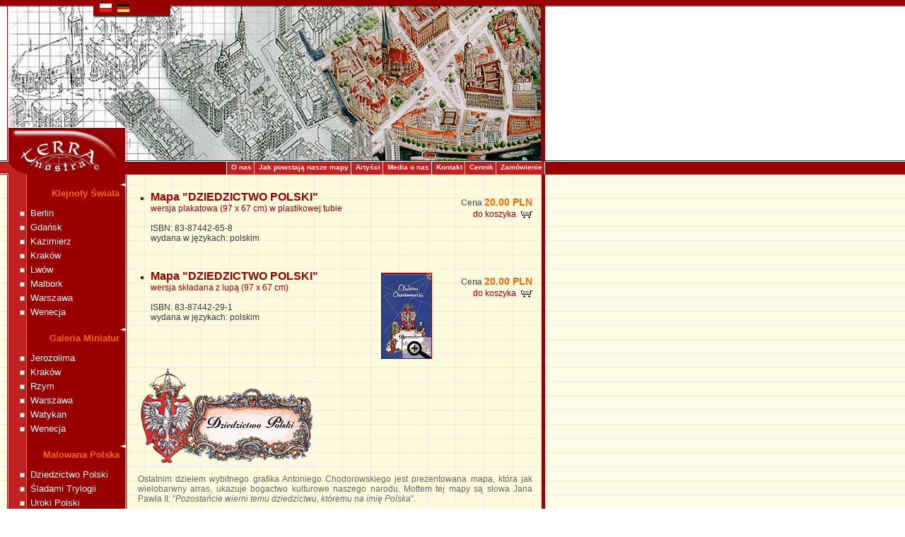

--- FILE ---
content_type: text/html
request_url: http://www.artmap.pl/katalog.php?LANG=pl&kat=3&map=Dziedzictwo_Polski
body_size: 21614
content:
<!DOCTYPE HTML PUBLIC "-//W3C//DTD HTML 4.0 Transitional//EN">
<html>
<head>
	<title>ArtMap.pl</title>
	<META HTTP-EQUIV="Content-Type" CONTENT="text/html; charset=iso-8859-2">
	<META NAME="keywords" CONTENT="">
	<META NAME="Description" CONTENT="">
	<META NAME="Author" CONTENT="Krzysztof Stępień, www.SuriaStudio.pl">
	<META NAME="Copyright" CONTENT="SuriaStudio">
	<META NAME="robots" CONTENT="all">
	<meta http-equiv="window-target" CONTENT="_top"> 
	<link rel="stylesheet" type="text/css" href="css/style.css">
	<style type="text/css">
		td.txt UL {
			list-style-image : url(http://www.artmap.pl//images/bullet.gif);
		}
	</style>	
	<script type="text/javascript" src="js/functions.js"></script>
	<script>
	    function powiadom() {
	        okienko = window.open('powiadom.php?lang=pl&adres=' + escape(document.location.href),'powiadom','width=440,height=470,resizable=no,scrollbars=no,menubar=no,location=0,status=no,left=100,top=110');
	        okienko.focus();
    	}	
		
		function openpopup(){
			window.name = "okno_matka";
			winpops=window.open(popurl,"popup_hotnews","width=,height=,screenX=150,screenY=150,resizable=yes,scrollbars=yes,menubar=no,location=0,status=no,top=,left=")
		}		
		
	</script>
</head>
<body topmargin="0" marginheight="0" marginwidth="0" leftmargin="0" rightmargin="0" bottommargin="0" background="images/tlo.gif">

<map name="flagi">
<area alt="" coords="131,5,149,17" href="index.php?LANG=pl">
<area alt="" coords="156,6,173,17" href="index.php?LANG=de">
<area alt="" coords="180,5,198,17" href="index.php?LANG=en">
<!-- <area alt="" coords="205,4,223,17" href="index.php?LANG=fr"> -->
</map>

<table border="0" cellpadding="0" cellspacing="0" width="100%" height="100%" align="center">
	<tr>
		<td background="images/side_back.gif" style="background-position: top; background-repeat: repeat-x;"><img src="images/spacer.gif" width="10" height="1" alt=""></td>
		<td valign="top">
		
			<table border="0" cellpadding="0" cellspacing="0" width="756" background="images/main_back.gif" height="100%">
				<tr>
					<td colspan="4" valign="top" height="229"><img src="images/banner-top.gif" width="756" height="24" border="0" usemap="#flagi"><br><a href="index.php"><img src="images/top-middle.jpg" width="756" height="156" border="0"><br><img src="images/top-bottom.jpg" width="756" height="47" border="0"></a><br><img src="images/banner-pasek.gif" width="756" height="2" alt=""></td>
				</tr>
				<tr>
					<td bgcolor="#990000"><a href="index.php"><img src="images/logo_bottom.gif" width="169" height="18" border="0"></a></td>
					<td colspan="3" bgcolor="#990000" valign="top" height="18" align="right">
						<table border="0" cellpadding="0" cellspacing="0">
							<tr>
								<td class="top_menu" align="center" valign="top" onmouseover="this.className='top_menu_over'" onmouseout="this.className='top_menu'">&nbsp;&nbsp;<a href="index.php?LANG=pl&page=about">O nas</a>&nbsp;</td><td class="top_menu" align="center" valign="top" onmouseover="this.className='top_menu_over'" onmouseout="this.className='top_menu'">&nbsp;&nbsp;<a href="index.php?LANG=pl&page=ourmaps">Jak powstają nasze mapy</a>&nbsp;</td><td class="top_menu" align="center" valign="top" onmouseover="this.className='top_menu_over'" onmouseout="this.className='top_menu'">&nbsp;&nbsp;<a href="index.php?LANG=pl&page=atoyan">Artyści</a>&nbsp;</td><td class="top_menu" align="center" valign="top" onmouseover="this.className='top_menu_over'" onmouseout="this.className='top_menu'">&nbsp;&nbsp;<a href="index.php?LANG=pl&page=press">Media o nas</a>&nbsp;</td><td class="top_menu" align="center" valign="top" onmouseover="this.className='top_menu_over'" onmouseout="this.className='top_menu'">&nbsp;&nbsp;<a href="index.php?LANG=pl&page=contact">Kontakt</a>&nbsp;</td><td class="top_menu" align="center" valign="top" onmouseover="this.className='top_menu_over'" onmouseout="this.className='top_menu'">&nbsp;&nbsp;<a href="priselist.php?LANG=pl">Cennik</a>&nbsp;</td><td class="top_menu" align="center" valign="top" onmouseover="this.className='top_menu_over'" onmouseout="this.className='top_menu'">&nbsp;&nbsp;<a href="koszyk.php?cur=cena&a=2&LANG=pl">Zamówienie</a>&nbsp;</td>								<td bgcolor="#ffffff"><img src="images/spacer.gif" width="1" height="18"></td>
							</tr>
						</table>
					</td>
				</tr>
				<tr>
					<td valign="top">
						<table border="0" cellpadding="0" cellspacing="0" width="169" background="images/menu_back.gif">
						<tr>
	<td colspan="2"><img src="images/spacer.gif" width="1" height="10"></td>
</tr>
<tr>
	<td colspan="2" align="right"><img src="images/arrow_menu.gif" width="9" height="9" alt=""></td>
</tr>
<tr>
	<td align="right" class="dzial_name" valign="top">Klejnoty Świata</td>
	<td align="right"><img src="images/spacer.gif" width="6"></td>
</tr>
<tr>
	<td colspan="2"><img src="images/spacer.gif" width="1" height="11"></td>
</tr>
<tr>
	<td colspan="2" valign="top">
		<table border="0" cellpadding="1" cellspacing="0" width="167">
<tr>
	<td width="26" valign="top" align="right"><img src="images/menu_bullet.gif" width="9" height="18" alt=""></td>
	<td class="side_menu" align="left" valign="top" onmouseover="this.className='side_menu_over'" onmouseout="this.className='side_menu'"><a href="katalog.php?LANG=pl&kat=1&map=Berlin">Berlin</a></td>
</tr>
<tr>
	<td width="26" valign="top" align="right"><img src="images/menu_bullet.gif" width="9" height="18" alt=""></td>
	<td class="side_menu" align="left" valign="top" onmouseover="this.className='side_menu_over'" onmouseout="this.className='side_menu'"><a href="katalog.php?LANG=pl&kat=1&map=Gdańsk">Gdańsk</a></td>
</tr>
<tr>
	<td width="26" valign="top" align="right"><img src="images/menu_bullet.gif" width="9" height="18" alt=""></td>
	<td class="side_menu" align="left" valign="top" onmouseover="this.className='side_menu_over'" onmouseout="this.className='side_menu'"><a href="katalog.php?LANG=pl&kat=1&map=Kazimierz">Kazimierz</a></td>
</tr>
<tr>
	<td width="26" valign="top" align="right"><img src="images/menu_bullet.gif" width="9" height="18" alt=""></td>
	<td class="side_menu" align="left" valign="top" onmouseover="this.className='side_menu_over'" onmouseout="this.className='side_menu'"><a href="katalog.php?LANG=pl&kat=1&map=Kraków">Kraków</a></td>
</tr>
<tr>
	<td width="26" valign="top" align="right"><img src="images/menu_bullet.gif" width="9" height="18" alt=""></td>
	<td class="side_menu" align="left" valign="top" onmouseover="this.className='side_menu_over'" onmouseout="this.className='side_menu'"><a href="katalog.php?LANG=pl&kat=1&map=Lwów">Lwów</a></td>
</tr>
<tr>
	<td width="26" valign="top" align="right"><img src="images/menu_bullet.gif" width="9" height="18" alt=""></td>
	<td class="side_menu" align="left" valign="top" onmouseover="this.className='side_menu_over'" onmouseout="this.className='side_menu'"><a href="katalog.php?LANG=pl&kat=1&map=Malbork">Malbork</a></td>
</tr>
<tr>
	<td width="26" valign="top" align="right"><img src="images/menu_bullet.gif" width="9" height="18" alt=""></td>
	<td class="side_menu" align="left" valign="top" onmouseover="this.className='side_menu_over'" onmouseout="this.className='side_menu'"><a href="katalog.php?LANG=pl&kat=1&map=Warszawa">Warszawa</a></td>
</tr>
<tr>
	<td width="26" valign="top" align="right"><img src="images/menu_bullet.gif" width="9" height="18" alt=""></td>
	<td class="side_menu" align="left" valign="top" onmouseover="this.className='side_menu_over'" onmouseout="this.className='side_menu'"><a href="katalog.php?LANG=pl&kat=1&map=Wenecja">Wenecja</a></td>
</tr>
		</table>
	</td>
</tr>
<tr>
	<td colspan="2"><img src="images/spacer.gif" width="1" height="10"></td>
</tr>
<tr>
	<td colspan="2" align="right"><img src="images/arrow_menu.gif" width="9" height="9" alt=""></td>
</tr>
<tr>
	<td align="right" class="dzial_name" valign="top">Galeria Miniatur</td>
	<td align="right"><img src="images/spacer.gif" width="6"></td>
</tr>
<tr>
	<td colspan="2"><img src="images/spacer.gif" width="1" height="11"></td>
</tr>
<tr>
	<td colspan="2" valign="top">
		<table border="0" cellpadding="1" cellspacing="0" width="167">
<tr>
	<td width="26" valign="top" align="right"><img src="images/menu_bullet.gif" width="9" height="18" alt=""></td>
	<td class="side_menu" align="left" valign="top" onmouseover="this.className='side_menu_over'" onmouseout="this.className='side_menu'"><a href="katalog.php?LANG=pl&kat=2&map=Jerozolima">Jerozolima</a></td>
</tr>
<tr>
	<td width="26" valign="top" align="right"><img src="images/menu_bullet.gif" width="9" height="18" alt=""></td>
	<td class="side_menu" align="left" valign="top" onmouseover="this.className='side_menu_over'" onmouseout="this.className='side_menu'"><a href="katalog.php?LANG=pl&kat=2&map=Kraków">Kraków</a></td>
</tr>
<tr>
	<td width="26" valign="top" align="right"><img src="images/menu_bullet.gif" width="9" height="18" alt=""></td>
	<td class="side_menu" align="left" valign="top" onmouseover="this.className='side_menu_over'" onmouseout="this.className='side_menu'"><a href="katalog.php?LANG=pl&kat=2&map=Rzym">Rzym</a></td>
</tr>
<tr>
	<td width="26" valign="top" align="right"><img src="images/menu_bullet.gif" width="9" height="18" alt=""></td>
	<td class="side_menu" align="left" valign="top" onmouseover="this.className='side_menu_over'" onmouseout="this.className='side_menu'"><a href="katalog.php?LANG=pl&kat=2&map=Warszawa">Warszawa</a></td>
</tr>
<tr>
	<td width="26" valign="top" align="right"><img src="images/menu_bullet.gif" width="9" height="18" alt=""></td>
	<td class="side_menu" align="left" valign="top" onmouseover="this.className='side_menu_over'" onmouseout="this.className='side_menu'"><a href="katalog.php?LANG=pl&kat=2&map=Watykan">Watykan</a></td>
</tr>
<tr>
	<td width="26" valign="top" align="right"><img src="images/menu_bullet.gif" width="9" height="18" alt=""></td>
	<td class="side_menu" align="left" valign="top" onmouseover="this.className='side_menu_over'" onmouseout="this.className='side_menu'"><a href="katalog.php?LANG=pl&kat=2&map=Wenecja">Wenecja</a></td>
</tr>
		</table>
	</td>
</tr>
<tr>
	<td colspan="2"><img src="images/spacer.gif" width="1" height="10"></td>
</tr>
<tr>
	<td colspan="2" align="right"><img src="images/arrow_menu.gif" width="9" height="9" alt=""></td>
</tr>
<tr>
	<td align="right" class="dzial_name" valign="top">Malowana Polska</td>
	<td align="right"><img src="images/spacer.gif" width="6"></td>
</tr>
<tr>
	<td colspan="2"><img src="images/spacer.gif" width="1" height="11"></td>
</tr>
<tr>
	<td colspan="2" valign="top">
		<table border="0" cellpadding="1" cellspacing="0" width="167">
<tr>
	<td width="26" valign="top" align="right"><img src="images/menu_bullet.gif" width="9" height="18" alt=""></td>
	<td class="side_menu" align="left" valign="top" onmouseover="this.className='side_menu_over'" onmouseout="this.className='side_menu'"><a href="katalog.php?LANG=pl&kat=3&map=Dziedzictwo_Polski">Dziedzictwo Polski</a></td>
</tr>
<tr>
	<td width="26" valign="top" align="right"><img src="images/menu_bullet.gif" width="9" height="18" alt=""></td>
	<td class="side_menu" align="left" valign="top" onmouseover="this.className='side_menu_over'" onmouseout="this.className='side_menu'"><a href="katalog.php?LANG=pl&kat=3&map=Śladami_Trylogii">Śladami Trylogii</a></td>
</tr>
<tr>
	<td width="26" valign="top" align="right"><img src="images/menu_bullet.gif" width="9" height="18" alt=""></td>
	<td class="side_menu" align="left" valign="top" onmouseover="this.className='side_menu_over'" onmouseout="this.className='side_menu'"><a href="katalog.php?LANG=pl&kat=3&map=Uroki_Polski">Uroki Polski</a></td>
</tr>
		</table>
	</td>
</tr>
<tr>
	<td colspan="2"><img src="images/spacer.gif" width="1" height="10"></td>
</tr>
<tr>
	<td colspan="2" align="right"><img src="images/arrow_menu.gif" width="9" height="9" alt=""></td>
</tr>
<tr>
	<td align="right" class="dzial_name" valign="top">Nieznane Piękno</td>
	<td align="right"><img src="images/spacer.gif" width="6"></td>
</tr>
<tr>
	<td colspan="2"><img src="images/spacer.gif" width="1" height="11"></td>
</tr>
<tr>
	<td colspan="2" valign="top">
		<table border="0" cellpadding="1" cellspacing="0" width="167">
<tr>
	<td width="26" valign="top" align="right"><img src="images/menu_bullet.gif" width="9" height="18" alt=""></td>
	<td class="side_menu" align="left" valign="top" onmouseover="this.className='side_menu_over'" onmouseout="this.className='side_menu'"><a href="katalog.php?LANG=pl&kat=4&map=Zabytki_Ziemi_Gdańskiej">Zabytki Ziemi Gdańskiej</a></td>
</tr>
		</table>
	</td>
</tr>
<tr>
	<td colspan="2"><img src="images/spacer.gif" width="1" height="10"></td>
</tr>
<tr>
	<td colspan="2" align="right"><img src="images/arrow_menu.gif" width="9" height="9" alt=""></td>
</tr>
<tr>
	<td align="right" class="dzial_name" valign="top">Pocztówki</td>
	<td align="right"><img src="images/spacer.gif" width="6"></td>
</tr>
<tr>
	<td colspan="2"><img src="images/spacer.gif" width="1" height="11"></td>
</tr>
<tr>
	<td colspan="2" valign="top">
		<table border="0" cellpadding="1" cellspacing="0" width="167">
<tr>
	<td width="26" valign="top" align="right"><img src="images/menu_bullet.gif" width="9" height="18" alt=""></td>
	<td class="side_menu" align="left" valign="top" onmouseover="this.className='side_menu_over'" onmouseout="this.className='side_menu'"><a href="katalog.php?LANG=pl&kat=5&map=Berlin">Berlin</a></td>
</tr>
<tr>
	<td width="26" valign="top" align="right"><img src="images/menu_bullet.gif" width="9" height="18" alt=""></td>
	<td class="side_menu" align="left" valign="top" onmouseover="this.className='side_menu_over'" onmouseout="this.className='side_menu'"><a href="katalog.php?LANG=pl&kat=5&map=Gdańsk">Gdańsk</a></td>
</tr>
<tr>
	<td width="26" valign="top" align="right"><img src="images/menu_bullet.gif" width="9" height="18" alt=""></td>
	<td class="side_menu" align="left" valign="top" onmouseover="this.className='side_menu_over'" onmouseout="this.className='side_menu'"><a href="katalog.php?LANG=pl&kat=5&map=Kraków">Kraków</a></td>
</tr>
<tr>
	<td width="26" valign="top" align="right"><img src="images/menu_bullet.gif" width="9" height="18" alt=""></td>
	<td class="side_menu" align="left" valign="top" onmouseover="this.className='side_menu_over'" onmouseout="this.className='side_menu'"><a href="katalog.php?LANG=pl&kat=5&map=Malbork">Malbork</a></td>
</tr>
<tr>
	<td width="26" valign="top" align="right"><img src="images/menu_bullet.gif" width="9" height="18" alt=""></td>
	<td class="side_menu" align="left" valign="top" onmouseover="this.className='side_menu_over'" onmouseout="this.className='side_menu'"><a href="katalog.php?LANG=pl&kat=5&map=Uroki_Polski">Uroki Polski</a></td>
</tr>
<tr>
	<td width="26" valign="top" align="right"><img src="images/menu_bullet.gif" width="9" height="18" alt=""></td>
	<td class="side_menu" align="left" valign="top" onmouseover="this.className='side_menu_over'" onmouseout="this.className='side_menu'"><a href="katalog.php?LANG=pl&kat=5&map=Warszawa">Warszawa</a></td>
</tr>
<tr>
	<td width="26" valign="top" align="right"><img src="images/menu_bullet.gif" width="9" height="18" alt=""></td>
	<td class="side_menu" align="left" valign="top" onmouseover="this.className='side_menu_over'" onmouseout="this.className='side_menu'"><a href="katalog.php?LANG=pl&kat=5&map=Zabytki_Ziemi_Gdańskiej">Zabytki Ziemi Gdańskiej</a></td>
</tr>
		</table>
	</td>
</tr>
	
						</table>
						<img src="images/under_menu.gif" width="169" height="55" alt="">						
					</td>
					<td valign="top"><img src="images/spacer.gif" width="16" height="1" alt=""></td>
					<td valign="top">
					<img src="images/spacer.gif" width="554" height="5"><br>
					<p>
					<p><table border="0" cellpadding="0" cellspacing="0" width="100%"><tr>	<td valign="top"><ul><li type="square" style="color:#990000"><span class="title">Mapa "DZIEDZICTWO POLSKI"</span><br><span style="color:#990000; font-size:12px;">wersja plakatowa (97 x 67 cm) w plastikowej tubie				
</span><br><img src="images/spacer.gif" width="1" height="7" alt=""><br><span class="txt" style="font-size:12px;">ISBN: 83-87442-65-8<br>wydana w językach: polskim</span><br><br><br></ul>	</td>	<td valign="top">&nbsp;	</td>	<td valign="top"><br><div align="right"><b>Cena</b>&nbsp;<b class="cena">20.00&nbsp;PLN</b><br><a href="koszyk.php?a=2&cur=plz&LANG=pl&symbol=26" class="do_koszyka">do&nbsp;koszyka<img src="images/koszyk2.gif" border="0" width="23" vspace="5" height="10" align="absmiddle"></a></div>	</td></tr><tr>	<td valign="top"><ul><li type="square" style="color:#990000"><span class="title">Mapa "DZIEDZICTWO POLSKI"</span><br><span style="color:#990000; font-size:12px;">wersja składana z lupą (97 x 67 cm)						
 </span><br><img src="images/spacer.gif" width="1" height="7" alt=""><br><span class="txt" style="font-size:12px;">ISBN: 83-87442-29-1<br>wydana w językach: polskim</span><br><br><br></ul>	</td>	<td valign="top"><a href="javascript:openNonscrolledWindow('images/okladki/dziedzictwo_pl_max.jpg','obr',550, 363, 'true')"><img src="images/okladki/dziedzictwo_pl_min.jpg" border="0" hspace="10" vspace="10" style="border:1px solid #990000;"></a>	</td>	<td valign="top"><br><div align="right"><b>Cena</b>&nbsp;<b class="cena">20.00&nbsp;PLN</b><br><a href="koszyk.php?a=2&cur=plz&LANG=pl&symbol=27" class="do_koszyka">do&nbsp;koszyka<img src="images/koszyk2.gif" border="0" width="23" vspace="5" height="10" align="absmiddle"></a></div>	</td></tr></table><img src="images/obrazki/dziedzictwo.gif" width="250" height="141" alt="">

<p align="justify">
Ostatnim dziełem wybitnego grafika Antoniego Chodorowskiego jest prezentowana mapa, która jak wielobarwny arras, ukazuje bogactwo kulturowe naszego narodu. Mottem tej mapy są słowa Jana Pawła II: "<i>Pozostańcie wierni temu dziedzictwu, któremu na imię Polska</i>".</p>

<p align="justify">Artysta piórkiem i pędzlem splótł postacie historyczne i literackie. Uwypuklił to, co stanowi o polskim dziedzictwie. Na ramie mapy  umieścił portrety sławnych Polaków, którzy w znaczący sposób wpłynęli na dzieje ojczyzny.</p>

<p align="justify">Wybrane cytaty m.in. wybitnych twórców i bohaterów narodowych doskonale wzbogacają malowane epizody naszej historii.. Załączona lupa (w wersji składanej) pozwala na odkrywanie piękna przedstawionych na mapie  szczegółów  i kunsztu artysty</p>

<p class="autor">
<ul>
<li type="square">Mapa i rysunki - <b><a href="index.php?page=chodorkowski">Antoni Chodorowski</a></b><br><br>
<li type="square">Scenariusz mapy i tekst - Janusz Kotański
<li type="square">Pomysł i redakcja mapy - Elżbieta Kuźmiuk
<li type="square">Grafika komputerowa - Wojciech Sobecki
</ul>
</p>

<a href="javascript:openNonscrolledWindow('images/miasta/dziedzictwo_max.jpg','obr',750, 541, 'true')"><img src="images/miasta/dziedzictwo_min.jpg" width="400" height="279" border="0" style="border-top:2px solid #990000; border-right:2px solid #990000; border-left:2px solid #990000;" align="absbottom"></a>				
&nbsp;&nbsp;[ <b>skala 1:1 - flash 450Kb</b> ]<br clear="all">
<OBJECT classid="clsid:D27CDB6E-AE6D-11cf-96B8-444553540000" codebase="http://download.macromedia.com/pub/shockwave/cabs/flash/swflash.cab#version=6,0,0,0" WIDTH="550" HEIGHT="332" id="lupa" ALIGN="" style="border:2px solid #990000">
<PARAM NAME=movie VALUE="images/flash/dziedzictwo.swf">
<PARAM NAME=quality VALUE=high>
<PARAM NAME=bgcolor VALUE=#FFFFFF>
<EMBED src="images/flash/dziedzictwo.swf" quality=high bgcolor=#FFFFFF  WIDTH="550" HEIGHT="332" NAME="lupa" style="border:2px solid #990000" ALIGN="" TYPE="application/x-shockwave-flash" PLUGINSPAGE="http://www.macromedia.com/go/getflashplayer"></EMBED>
</OBJECT>

<p></p>					
					<img src="images/spacer.gif" width="520" height="5">
					</td>
					<td valign="top"><img src="images/spacer.gif" width="18" height="1" alt=""></td>
				</tr>
			</table>
			
		</td>
		<td background="images/side_back3.gif" width="50%" style="background-position: top; background-repeat: repeat-x;"><img src="images/spacer.gif" width="1" height="1" alt=""></td>
	</tr>
	<tr>
		<td><img src="images/spacer.gif" width="1" height="1" alt=""></td>
		<td valign="bottom" style="background-position: top; background-repeat: repeat-x;" background="images/stopka_back.gif" align="left"><img src="images/stopka_left.gif" width="153" height="11" alt=""><br>
			<table border="0" cellpadding="0" cellspacing="0" width="750" align="center">
				<tr>
					<td colspan="2"><img src="images/spacer.gif" width="1" height="9" alt="" border="0"></td>
				</tr>
				<tr>
					<td class="stopka" valign="top">
					&copy;&nbsp;1993 - 2026 Terra Nostra. Wszelkie prawa zastrzeżone.<br>&nbsp;&nbsp;&nbsp;&nbsp;Projekt i realizacja <a href="http://www.suriastudio.pl" target="_blank"><img align="absbottom" src="images/logo_stopka.gif" width="61" height="13" alt="" border="0"></a><br><br>
					</td>
					<td class="stopka" valign="top" align="right">P.O. BOX 14, 02-105 Warszawa 21, Polska<br>tel. +48 (22) 6592964; tel./fax: +48 (22) 659 62 95<br>mobile phone: +48 0 605 051 274<br>email: <a href="mailto:terra@topkart.com.pl" class="stopka">terra@topkart.com.pl</a></td>
				</tr>
				<tr>
					<td colspan="2"><img src="images/spacer.gif" width="1" height="12" alt="" border="0"></td>
				</tr>	
			</table>		
		</td>
		<td style="background-position: top; background-repeat: repeat-x;" background="images/stopka_back.gif"><img src="images/spacer.gif" width="1" height="1" alt=""></td>
	</tr>
</table>



</body>
</html>


--- FILE ---
content_type: text/css
request_url: http://www.artmap.pl/css/style.css
body_size: 2697
content:
body,td{
	font-family : Arial, Helvetica, sans-serif;
	font-size : 12px;
	color: #666666;
}
.top_menu {
	background-color: #C22121;
	border-left: 1px solid #ffffff;
}
.top_menu_over{
	background-color: #FF6600;
	border-left: 1px solid #ffffff;
}
.top_menu a {
	font-family : Verdana, Arial, Helvetica, sans-serif;
	font-size : 10px;
	color : #ffffff;
	font-weight: bold;
	text-decoration: none;
}
.top_menu_over a{
	font-family : Verdana, Arial, Helvetica, sans-serif;
	font-size : 10px;
	color : #660000;
	font-weight: bold;
	text-decoration: none;
}

a {
	COLOR: #990000;
	text-decoration : none;
}
UL {
	margin-left:15px;
	padding-left:3px;
	margin-top:3px;
	padding-top:3px;
	margin-bottom:2px;
	padding-bottom:2px;
}
LI {
	margin-bottom:0px;
	padding-bottom:0px;
}

.textarea_koszyk{
	width: 300px;
	height: 150px;
	overflow: auto;
	font-family : Verdana, Arial, Helvetica, sans-serif;
	font-size : 12px;
}

.side_menu {
	background-color: #990000;
	border-top: 1px solid #990000;
	border-bottom: 1px solid #990000;
	padding-left:5px;
}
.side_menu_over{
	background-color: #C22121;
	border-top: 1px solid #C56E6E;
	border-bottom: 1px solid #C56E6E;
	padding-left:5px;
}
.side_menu a {
	font-family : Verdana, Arial, Helvetica, sans-serif;
	font-size : 13px;
	color : #ffffff;
	text-decoration: none;
}
.side_menu_over a{
	font-family : Verdana, Arial, Helvetica, sans-serif;
	font-size : 13px;
	text-decoration: none;
	color : #ffffff;
}


.dzial_name{
	font-family : Verdana, Arial, Helvetica, sans-serif;
	font-size : 13px;
	text-decoration: none;
	color : #FF6600;
	font-weight: bold;
}

.stopka {
	font-family : Arial, Helvetica, sans-serif;
	font-size : 11px;
	color : #777777;
	text-decoration: none;
}
.stopka:hover {
	text-decoration: underline;
}

.title{
	font-family : Arial, Helvetica, sans-serif;
	font-size : 16px;
	color : #990000;
	font-weight: bold;
	text-decoration: none;
}

.txt{
	font-family : Arial, Helvetica, sans-serif;
	font-size : 13px;
	color : #2D3B3F;
}
.cena{
	color : #FF6600;
	font-size : 14px;
	text-decoration: none;	
	font-weight: bold;
}
.alert{
	color : #FF1010;
	font-size : 11px;
}

ul b{
	font-weight:bold;
	color : #990000;
}

.nazwisko{
	font-weight:bold;
	color : #990000;
	font-size: 15px;
}

.foto_DIV{
	float:right;
	text-align:center;
	margin-left:5px;
}

.page_part{
	font-weight:bold;
	color : #990000;
	font-size: 13px;
	border-bottom: 1px solid #734444;
}

.fotoCaption{
	border:1px solid #999999;
	padding:5px;
	float: left;
	margin-right:10px;
	margin-bottom:20px;
	color : #730404;
}


--- FILE ---
content_type: application/javascript
request_url: http://www.artmap.pl/js/functions.js
body_size: 13780
content:
function zmien(id) {
	document.getElementById(id).style.display=(document.getElementById(id).style.display=='block')?'none':'block';
}
function go2URL(address)
{
  var elFrame = document.getElementById('doiFrame');
  elFrame.src = address;
}
function newWindow(address)
{
	var maxW = screen.width;
	var maxH = screen.height;
	var w = 800;
	var h = 600;
	var _top = Math.floor((maxH - h) / 2);
	var _left = Math.floor((maxW - w) / 2);
	
	var win = window.open(address,'doiW',"toolbar=yes,location=yes,directories=yes,status=yes,menubar=yes,scrollbars=yes,resizable=yes,copyhistory=yes,width="+w+",height="+h);
	win.moveTo(_left,_top);
	win.focus();
}
function szerokosc_okna(co){
		if (self.innerWidth){
			frameWidth = self.innerWidth;
		}
		else if (document.documentElement && document.documentElement.clientWidth) {
			frameWidth = document.documentElement.clientWidth;
		}
		else if (document.body){
			frameWidth = document.body.clientWidth;
		}
		else return;
		
		var szer_final;

		if(co == 'okno'){
			if(frameWidth > 966){
				szer_final = '980';
			}
			else{
				szer_final = '100%';
			}			
		}
		else if(co == 'szpalta'){
			if(frameWidth > 880){
				szer_final = '50%';
			}
			else{
				szer_final = '100%';
			}		
		}
		
		//alert(frameWidth);
		//alert(co);
		//alert(szer_final);
		
		return szer_final;
}

function jaka_szerokosc(){
		if (self.innerWidth){
			frameWidth = self.innerWidth;
		}
		else if (document.documentElement && document.documentElement.clientWidth) {
			frameWidth = document.documentElement.clientWidth;
		}
		else if (document.body){
			frameWidth = document.body.clientWidth;
		}
		else{
			frameWidth = 1000;
		}

		return frameWidth;
}

function openNonscrolledWindow(theURL,winName,myWidth, myHeight, isCenter) { 
  if(window.screen)
	if(isCenter)
		if(isCenter=="true")
		{	var myLeft = (screen.width-myWidth)/2;
    			var myTop = (screen.height-myHeight)/2;
		window.open(theURL,winName,'location=0,directories=0,scrollbars=no,toolbar=0,menubar=0,resizable=0,status=0,width='+myWidth+',height='+myHeight+',left=' + myLeft+ ',top=' + myTop)
  }																		  
}

function openscrolledWindow(theURL,winName,myWidth, myHeight, isCenter) { 
  if(window.screen)
	if(isCenter)
		if(isCenter=="true")
		{	var myLeft = (screen.width-myWidth)/2;
    			var myTop = (screen.height-myHeight)/2;
		window.open(theURL,winName,'location=0,directories=0,scrollbars=yes,toolbar=0,menubar=0,resizable=1,status=0,width='+myWidth+',height='+myHeight+',left=' + myLeft+ ',top=' + myTop)
  }																		  
}

function wyniki_ankiety(theURL, winName, myWidth, myHeight) { 
	window.open(theURL,winName,'location=0,directories=0,scrollbars=yes,toolbar=0,menubar=0,resizable=1,status=0,width='+myWidth+',height='+myHeight+',left=200 ,top=100')
}

function bookmarkit(){
	if (document.all){	
		window.external.addFavorite('http://www.transazja.pl','transAzja.pl - wszystko o Azji');
	}

}

function sprawdz_st_klient(){
	var f = document.formularz;
	if (f.st_klient.checked == true && f.partner_ID.value == "") {
		f.partner_ID.value = '000';
	}
	if (f.st_klient.checked == false && f.partner_ID.value == '000') {
		f.partner_ID.value = '';
	}
}

function checkCheckPP(f){
	
	if(f.login.value == "")	{
		alert("Proszę wpisać login.");
		return false;
	}	
	
	if(f.password.value == "")	{
		alert("Proszę wpisać hasło.");
		return false;
	}
	
	if(f.password.value != f.password2.value)	{
		alert("Podane hasła różnią się od siebie.");
		return false;
	}	
	
	if(f.imie.value == "")	{
		alert("Proszę podać swoje imię.");
		return false;
	}
	
	if(f.nazwisko.value == "")	{
		alert("Proszę podać swoje nazwisko.");
		return false;
	}
	
	if(f.ulica.value == "")	{
		alert("Proszę wpisać nazwę ulicy");
		return false;
	}	
	
	if(f.numer_domu.value == "")	{
		alert("Proszę wpisać numer domu/budynku.");
		return false;
	}

	if(f.kod_pocztowy.value == "")	{
		alert("Proszę wpisać kod pocztowy");
		return false;
	}	
	
	if(f.miasto.value == "")	{
		alert("Proszę wpisać nazwę miasta.");
		return false;
	}

	if (f.email.value=='') {
		alert('Proszę wpisać adres e-mail.');
		return false;
	}

	if ( ((f.email.value.indexOf('@',1))==-1)||(f.email.value.indexOf('.',1))==-1 ) {
		alert('Format adresu e-mail jest niepoprawny.');
		return false;
	}		

	
	if (f.email.value != f.email2.value) {
		alert('Podane adresy e-mail różnią się od siebie.');
		return false;
	}		
	
	if (f.add_new.checked == false && (f.osrodek[0].selected == true)) {
		alert('Nie wybrano ośrodka z listy ani nie podano informcji o nowym ośrodku.');
		return false;
	}

	///////////////////
	
	if ( (f.add_new.checked == true) &&  f.o_firma.value == "") {
		alert('Wybrano opcję zgłoszenia nowego ośrodka. Proszę wpisać jego nazwę.');
		return false;
	}	
	
	if ( (f.add_new.checked == true) &&  f.o_nazwa.value == "") {
		alert('Wybrano opcję zgłoszenia nowego ośrodka. Proszę wpisać nazwę oddziału/kliniki.');
		return false;
	}	
	
	if( (f.add_new.checked == true) &&  f.o_ulica.value == "")	{
		alert("Wybrano opcję zgłoszenia nowego ośrodka. Proszę wpisać nazwę ulicy");
		return false;
	}	
	
	if( (f.add_new.checked == true) &&  f.o_numer_domu.value == "")	{
		alert("Wybrano opcję zgłoszenia nowego ośrodka. Proszę wpisać numer domu/budynku.");
		return false;
	}

	if( (f.add_new.checked == true) &&  f.o_kod_pocztowy.value == "")	{
		alert("Wybrano opcję zgłoszenia nowego ośrodka. Proszę wpisać kod pocztowy");
		return false;
	}	
	
	if( (f.add_new.checked == true) &&  f.o_miasto.value == "")	{
		alert("Wybrano opcję zgłoszenia nowego ośrodka. Proszę wpisać nazwę miasta.");
		return false;
	}	
	
	
	if ( (f.add_new.checked == true) &&  f.o_email.value=='') {
		alert('Wybrano opcję zgłoszenia nowego ośrodka. Proszę wpisać adres e-mail dyrektora ośrodka.');
		return false;
	}

	if ( (f.add_new.checked == true) &&   (((f.o_email.value.indexOf('@',1))==-1)||(f.o_email.value.indexOf('.',1))==-1 )) {
		alert('Wybrano opcję zgłoszenia nowego ośrodka. Format adresu e-mail dyrektora ośrodka jest niepoprawny.');
		return false;
	}	
	
	if ( (f.add_new.checked == true) &&  f.o_email2.value=='') {
		alert('Wybrano opcję zgłoszenia nowego ośrodka. Proszę wpisać adres e-mail sekretariatu.');
		return false;
	}

	if ( (f.add_new.checked == true) &&   (((f.o_email2.value.indexOf('@',1))==-1)||(f.o_email2.value.indexOf('.',1))==-1 )) {
		alert('Wybrano opcję zgłoszenia nowego ośrodka. Format adresu e-mail sekretariatu jest niepoprawny.');
		return false;
	}		
		
}


function checkCheckNowyDawca(f){

	if(f.imie.value == "")	{
		alert("Proszę podać imię dawcy.");
		return false;
	}
	
	if(f.nazwisko.value == "")	{
		alert("Proszę podać nazwisko dawcy.");
		return false;
	}
	
	if(f.data_urodzenia.value == "")	{
		alert("Proszę wpisać datę urodzenia dawcy");
		return false;
	}	
	
	if(f.pesel.value == "")	{
		alert("Proszę wpisać numer PESEL dawcy.");
		return false;
	}

	re_pesel = new RegExp("[0-9]{11}$"); 
	if ( re_pesel.test(f.pesel.value,re_pesel) == false ) {
		alert("Wpisany numer PESEL dawcy ma błędną postać");
		return false;	
	}		
	
	if(f.m_urodzenia.value == "")	{
		alert("Proszę wpisać miejsce urodzenia dawcy");
		return false;
	}	
	
	if(f.ulica.value == "")	{
		alert("Proszę wpisać nazwę ulicy");
		return false;
	}	
	
	if(f.numer_domu.value == "")	{
		alert("Proszę wpisać numer domu/budynku.");
		return false;
	}

	if(f.kod_pocztowy.value == "")	{
		alert("Proszę wpisać kod pocztowy");
		return false;
	}	
	
	if(f.miasto.value == "")	{
		alert("Proszę wpisać nazwę miasta.");
		return false;
	}

	if(f.data_pobrania.value == "")	{
		alert("Proszę wpisać datę pobrania narządów");
		return false;
	}	
	
	
	if ( (f.narzad[0].checked == false) && (f.narzad[1].checked == false) ) {
		alert('Nie określono rodzaju pobranego narządu');
		return false;	
	}	
	
	if ( (f.narzad[0].checked == true) && ((f.nerka[0].checked == false) && (f.nerka[1].checked == false)) ) {
		alert('Wybrano nerki ale nie określono szczegółów');
		return false;	
	}		

	if ( (f.narzad[1].checked == true) && ((f.watroba[0].checked == false) && (f.watroba[1].checked == false)  && (f.watroba[2].checked == false)) ) {
		alert('Wybrano wątrobę ale nie określono szczegółów');
		return false;	
	}	

	if(f.nazwa_os_pobrania.value == "")	{
		alert("Proszę wpisać nazwę ośrodka gdzie dokonano pobrania");
		return false;
	}		

	if(f.adres_os_pobrania.value == "")	{
		alert("Proszę wpisać adres ośrodka gdzie dokonano pobrania i dane kontaktowe");
		return false;
	}	
	
}

function checkCheckPowiklaniaWczesne(f){

	if ( (f.powiklania_wczesne[2].checked == true) && (f.powiklania_wczesne_inne.value == '') ) {
		alert('Wybrano inne powikłania ale nie opisano jakie');
		return false;	
	}	
	
	if ( (f.zgon[1].checked == true) && (f.data_zgonu.value == '') ) {
		alert('określono fakt zgonu ale nie wpisano daty zgonu');
		return false;	
	}		

	if ( (f.zgon[1].checked == true) && (f.przyczyna_zgonu.value == '') ) {
		alert('określono fakt zgonu ale nie podano przyczyny zgonu');
		return false;	
	}	

	if ( (f.zgon[1].checked == true) && f.zwiazek_z_pobraniem[1].checked == true && f.zwiazek_z_pobraniem_jaki.value == '' ) {
		alert('określono fakt zgonu, zaznaczono że miał związek z pobraniem ale nie opisano jaki');
		return false;	
	}	
	
}

function checkCheckPowiklaniaOdlegle(f){

	if ( (f.powiklania_odlegle[2].checked == true) && (f.powiklania_odlegle_inne.value == '') ) {
		alert('Wybrano inne powikłania ale nie opisano jakie');
		return false;	
	}	
	
	if ( (f.zgon[1].checked == true) && (f.data_zgonu.value == '') ) {
		alert('określono fakt zgonu ale nie wpisano daty zgonu');
		return false;	
	}		

	if ( (f.zgon[1].checked == true) && (f.przyczyna_zgonu.value == '') ) {
		alert('określono fakt zgonu ale nie podano przyczyny zgonu');
		return false;	
	}	

	if ( (f.zgon[1].checked == true) && f.zwiazek_z_pobraniem[1].checked == true && f.zwiazek_z_pobraniem_jaki.value == '' ) {
		alert('określono fakt zgonu, zaznaczono że miał związek z pobraniem ale nie opisano jaki');
		return false;	
	}	
	
}

function checkCheckMonitorowanie(f){

	if(f.data_badania.value == "")	{
		alert("Proszę wpisać datę badania.");
		return false;
	}
	
}

function checkFormZaplaty(f){

	if(f.numer_konta.value == "")	{
		alert("Proszę podać nazwę banku i numer konta.");
		return false;
	}
}


function ukryj(id) {
	document.getElementById(id).style.display='none';
}

function odkryj(id) {
	document.getElementById(id).style.display='block';
}

function sprawdz_program(the_form, nazwa_pola, i){

	if (document.forms[the_form].elements[nazwa_pola][0].selected == true ) {
		odkryj('1');
		document.forms[the_form].elements['akcja'][0].checked = true;
	}
	else{
		ukryj('1');
		ukryj('rejestracja');	
		document.forms[the_form].elements['akcja'][0].checked = true;	
	}
	
	return true;
}

function sprawdz_kontakt(the_form, nazwa_pola, i){

	if (document.forms[the_form].elements[nazwa_pola][6].selected == true ) {
		alert('UWAGA! Wybranie tej opcji oznacza, że wszystkie sprawy będą z Tobą załatwiane poprzez e-maila, pocztę lub telefon przez centralę w Warszawie');
	}
	
	return true;
}

function ankieta_sprawdz_form(the_form, nazwa_pola, i){

	for(a=0; a<i; a++){
		if (document.forms[the_form].elements[nazwa_pola][a].checked == true ) {
			return true;
		}
	}

	alert('sonda transAzja.pl: Nie wybrano opcji');
	return false;
}


function biuletyn_check(){
	if (document.formularz.biuletyn.checked == true ) {
		if(confirm('Czy jesteś zdecydowany zrezygnować z otrzymywania transAzja Biuletyn?')){
			document.formularz.biuletyn.checked = false;
		} 
		else{
			document.formularz.biuletyn.checked = true;
		}
	}	
}


function zaznAll(the_form, nazwa_pola, akcja) {
	for (var i=0; i<document.forms[the_form].elements[nazwa_pola].length; i++)  {
		document.forms[the_form].elements[nazwa_pola][i].checked = akcja;			
	}
}

function get_cookie(Name) {
//this function is used only if variable "poponce" above is set to "true"
 var search = Name + "="
 var returnvalue = "";
 if (document.cookie.length > 0) {
   offset = document.cookie.indexOf(search)
   if (offset != -1) { // if cookie exists
     offset += search.length
     // set index of beginning of value
     end = document.cookie.indexOf(";", offset);
     // set index of end of cookie value
     if (end == -1)
        end = document.cookie.length;
     returnvalue=unescape(document.cookie.substring(offset, end))
     }
  }
 return returnvalue;
}

function loadpopup(){
 if (status=="true") { // if popups turned on
  if (get_cookie('alreadypopped')==''){ // and cookie not set
   openpopup() // then show popup
   if (poponce=="true") { // if popup once only required
     document.cookie="alreadypopped=yes" // then set a cookie
     }
   }
  // cookie is already set; so do nothing
 }
}

function load_toplayer(){
 if (status=="true") { // if popups turned on
  if (get_cookie('alreadypopped')==''){ // and cookie not set
  
   open_toplayer()
  
   if (poponce=="true") { // if popup once only required
     document.cookie="alreadypopped=yes" // then set a cookie
     }
   }
  // cookie is already set; so do nothing
 }
}

function pokaz_toplayer(){
	document.getElementById("toplayer").style.display='block';
}

function zamknij_reklame(){
	document.getElementById("toplayer").style.display='none';
}